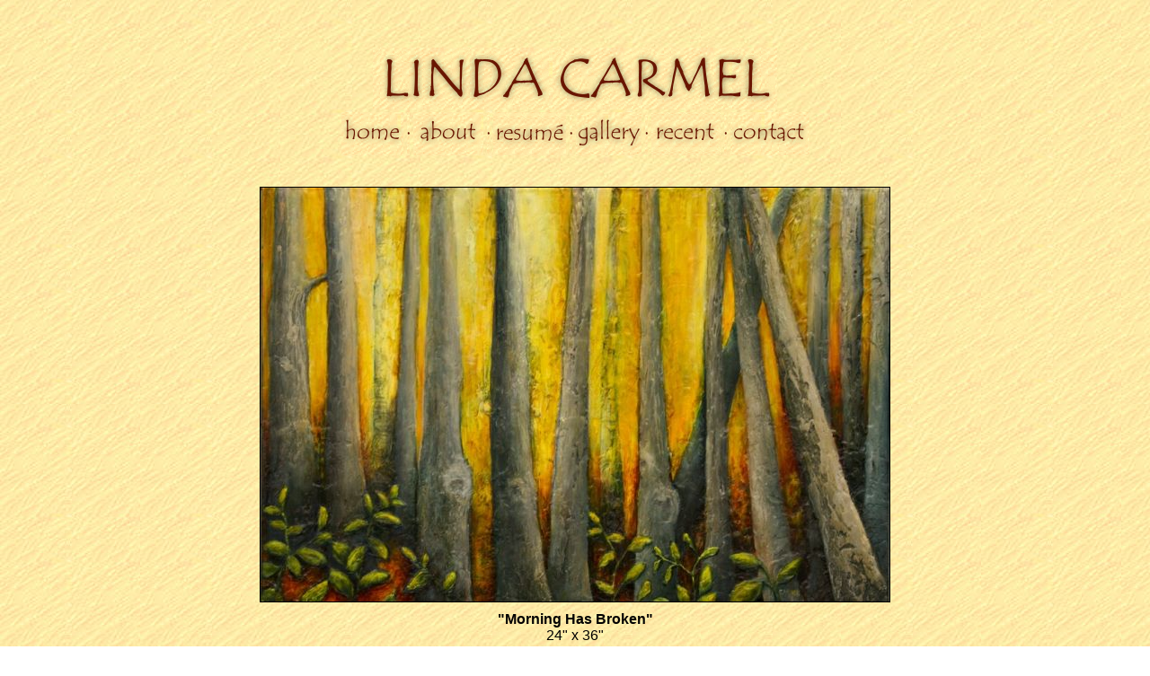

--- FILE ---
content_type: text/html
request_url: https://lindacarmel.com/MorningHasBroken.shtml
body_size: 4683
content:
<!DOCTYPE html PUBLIC "-//W3C//DTD HTML 3.2//EN">
<HTML>
<HEAD>
   <TITLE>Art Gallery of Linda Carmel</TITLE>

   <META HTTP-EQUIV="Content-Type" CONTENT="text/html; charset=iso-8859-1">
   <META NAME="GENERATOR" CONTENT="Mozilla/4.0b5 [en] (Win95; I) [Netscape]">
   <META NAME="Author" CONTENT="Jackie Helvey">
   <META NAME="Classification" CONTENT="commercial">
   <META NAME="Description" CONTENT="The Art of Linda Carmel">
   <META NAME="KeyWords" CONTENT="The Art of Linda Carmel">


<STYLE type="text/css">
<!--
a:visited {  color: navy}
a:link {  color: purple}
a:active {  color: blue}
a:hover {  color: #870070}
-->
</STYLE>
<script language="JavaScript1.2"> 
if (window.Event) 
document.captureEvents(Event.MOUSEUP); 
function nocontextmenu()  
{
event.cancelBubble = true
event.returnValue = false;
return false;
}
function norightclick(e)	
{
if (window.Event)	
{
if (e.which == 2 || e.which == 3)
return false;
}
else
if (event.button == 2 || event.button == 3)
{
event.cancelBubble = true
event.returnValue = false;
return false;
}	
}
document.oncontextmenu = nocontextmenu;		
document.onmousedown = norightclick;		
</script>

<script language="JavaScript"> <!--
var message="For copy information, contact Linda Carmel."; // Message for the alert box
function click(e) {
if (document.all) {
if (event.button == 2) {
alert(message);
return false;
}
}
if (document.layers) {
if (e.which == 3) {
alert(message);
return false;
}
}
}
if (document.layers) {
document.captureEvents(Event.MOUSEDOWN);
}
document.onmousedown=click;
// --> </script>
</HEAD>

<BODY background="images/goldtex.jpg" link=purple vlink=purple bgProperties="fixed">
<center><br>
<table cellpadding=25 width=640 border=0><tr><td>
<center><img src="images/namegoldtex.gif" border="0"><br>



<SCRIPT LANGUAGE="JavaScript">

image1 = new Image();
image1.src = "images/home.gif";

image2 = new Image();
image2.src = "images/about.gif";

image3 = new Image();
image3.src = "images/shows.gif";

image4 = new Image();
image4.src = "images/gallery.gif";

image5 = new Image();
image5.src = "images/blog.gif";

image7 = new Image();
image7.src = "images/contact.gif";

// End -->
</script>

<table width="740"><tr><td><center>
<a href="index.shtml"onmouseover="image1.src='images/home_over.gif';" 
onmouseout="image1.src='images/home.gif';">
<img name="image1" src="images/home.gif" border=0></a>

<img src=images/dot.gif border="0">

<a href="about.shtml" onmouseover="image2.src='images/about_over.gif';"
onmouseout="image2.src='images/about.gif';">
<img name="image2" src="images/about.gif" border=0></a>

<img src=images/dot.gif border="0">

<a href="shows.shtml" onmouseover="image3.src='images/shows_over.gif';"
onmouseout="image3.src='images/shows.gif';">
<img name="image3" src="images/shows.gif" border=0></a>

<img src=images/dot.gif border="0">

<a href="gallery.shtml" onmouseover="image4.src='images/gallery_over.gif';"
onmouseout="image4.src='images/gallery.gif';">
<img name="image4" src="images/gallery.gif" border=0></a>

<img src=images/dot.gif border="0">

<a href="http://lindacarmel.blogspot.com/" onmouseover="image5.src='images/blog_over.gif';"
onmouseout="image5.src='images/blog.gif';">
<img name="image5" src="images/blog.gif" border=0></a>

<img src=images/dot.gif border="0">

<a href="contact.shtml" onmouseover="image7.src='images/contact_over.gif';"
onmouseout="image7.src='images/contact.gif';">
<img name="image7" src="images/contact.gif" border=0></a></td></tr></table><br>

<font face="tempus sans ITC, verdana, arial" size="3">
<center>

<img src="images/MorningHasBroken.jpg" border="1" hspace="10" vspace="10" alt="Morning Has Broken"><br>

<b>"Morning Has Broken"</b><br>
24" x 36"<br>
2012
<br><br>


<a href="vegetable.shtml#MorningHasBroken"><img src="images/back.gif" border="0" vspace="10" alt="Back to previous page"></a>

<br>

<center>


<center>
<font face="tempus sans ITC, verdana, arial" size="3"><b><a href="animal.shtml">People</a> · <a href="vegetable.shtml">Nature</a> · <a href="mineral.shtml">Things</a></b><br><br><hr width="75%"><br>

<center>
<font face="verdana,arial" size="1">LINDA CARMEL · P.O.BOX 2007 · CHAPEL HILL, NC 27515  · <a href="mailto:&#108;&#105;&#110;&#100;&#097;&#099;&#097;&#114;&#109;&#101;&#108;&#053;&#050;&#064;&#103;&#109;&#097;&#105;&#108;&#046;&#099;&#111;&#109;">EMAIL</a><br><br>
</td></tr></table>
<script src="http://www.google-analytics.com/urchin.js" 
type="text/javascript">
</script>
<script type="text/javascript">
_uacct = "UA-4700852-1";
urchinTracker();
</script>

</BODY>
</HTML>